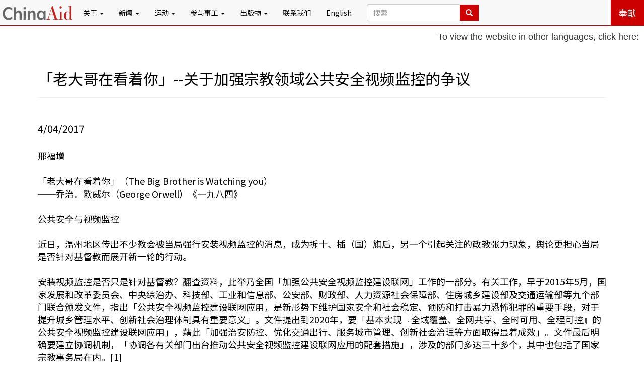

--- FILE ---
content_type: text/html; charset=UTF-8
request_url: https://www.chinaaid.net/2017/04/blog-post_11.html
body_size: 16754
content:
<!DOCTYPE html>
<html dir='ltr' xmlns='http://www.w3.org/1999/xhtml' xmlns:b='http://www.google.com/2005/gml/b' xmlns:data='http://www.google.com/2005/gml/data' xmlns:expr='http://www.google.com/2005/gml/expr' xmlns:og='http://ogp.me/ns#'>
<head>
<link href='https://www.blogger.com/static/v1/widgets/2944754296-widget_css_bundle.css' rel='stylesheet' type='text/css'/>
<meta charset='utf-8'/>
<meta content='https://blogger.googleusercontent.com/img/b/R29vZ2xl/AVvXsEggwumCtuUFXQo-KAWTRbAWIQ484Awg6sw1osHN5jTjtlu9Q9EDSYpRWSlH1F2GQ56rLuAnZUYfNRgKMRfiVG2aPWIKf5gJPwZJutXuk-p5quRNBtTpNaL0X6Yr7S6FkrEQLSt0mT0N9EU/s1600/ChinaAid+logo+default.jpg' property='og:image'/>
<meta content='width=device-width, initial-scale=1' name='viewport'/>
<meta content='对华援助协会是一个致力于在中国促进宗教自由和法治的国际非营利基督教人权组织' name='description'/>
<meta content='bob fu,china aid,chinaaid,傅希秋,对华援助协会,家庭教会,中国,宗教迫害,法治,人权,人权律师,宗教自由,德克萨斯,米德兰,Midland' name='keywords'/>
<meta content='INDEX, FOLLOW' name='ROBOTS'/>
<title>对华援助新闻网: &#12300;老大哥在看着你&#12301;--关于加强宗教领域公共安全视频监控的争议</title>
<link crossorigin='anonymous' href='https://maxcdn.bootstrapcdn.com/bootstrap/3.3.7/css/bootstrap.min.css' integrity='sha384-BVYiiSIFeK1dGmJRAkycuHAHRg32OmUcww7on3RYdg4Va+PmSTsz/K68vbdEjh4u' rel='stylesheet'/>
<link href='https://maxcdn.bootstrapcdn.com/font-awesome/4.7.0/css/font-awesome.min.css' rel='stylesheet'/>
<link href='https://fonts.googleapis.com/css?family=Noto+Sans+SC:400,700' rel='stylesheet'/>
<script src='https://cdnjs.cloudflare.com/ajax/libs/modernizr/2.8.3/modernizr.min.js'></script>
<!-- Custom CSS -->
<style id='page-skin-1' type='text/css'><!--
body{
font-family: 'Noto Sans SC', sans-serif;
height: 100% !important;
padding-top:51px;
}
a{
color:#1cabe2;
border-bottom:1px solid #1cabe2;
text-decoration:none;
}
a:hover{
text-decoration:none;
background: #1cabe2;
color:#fff !important;
}
.a-black-noborder{
border-bottom:none !important;
color:#000 !important;
text-decoration:none !important;
}
.a-black-noborder:hover{
text-decoration:none;
background: #1cabe2;
color:#fff !important;
}
.a-noeffects:hover{
background: none;
color:#000 !important;
}
.font-red{
color:#cc0000 !important;
}
.font-blue{
color:#1cabe2 !important;
}
.font-black{
color:#000 !important;
}
.btn-red{
border-radius: 0 !important;
color: #fff !important;
background-color: #cc0000 !important;
transition:all 300ms;
}
.btn-red:hover{
background: #1cabe2 !important;
}
.btn-transparent-youtube{
border-radius: 0 !important;
color: #cc0000 !important;
border: 1px solid #cc0000 !important;
}
.btn-transparent-youtube:hover{
background: #cc0000 !important;
color: #fff !important;
}
.btn-transparent-facebook{
border-radius: 0 !important;
color: #3f5c94 !important;
border: 1px solid #3f5c94 !important;
}
.btn-transparent-facebook:hover{
background: #3f5c94 !important;
color: #fff !important;
}
.btn-transparent-twitter{
border-radius: 0 !important;
color: #34a4ec !important;
border: 1px solid #34a4ec !important;
}
.btn-transparent-twitter:hover{
background: #34a4ec !important;
color: #fff !important;
}
.btn-transparent-instagram{
border-radius: 0 !important;
color: #9619b5 !important;
border: 1px solid #9619b5 !important;
}
.btn-transparent-instagram:hover{
background: #9619b5 !important;
color: #fff !important;
}
.padding-top-bottom-20{
padding-top: 20px;
padding-bottom: 20px;
}
.padding-top-bottom-40{
padding-top: 40px;
padding-bottom: 40px;
}
.padding-left-right-20{
padding-left: 20px !important;
padding-right: 20px !important;
}
.padding-left-right-40{
padding-left: 40px !important;
padding-right: 40px !important;
}
img:hover{
-moz-box-shadow: 0 0 10px #1cabe2;
-webkit-box-shadow: 0 0 10px #1cabe2;
box-shadow: 0 0 10px #1cabe2;
}
.img-noeffects:hover{
-moz-box-shadow: none;
-webkit-box-shadow: none;
box-shadow: none;
}
p{
font-size: 18px;
}
.BLOG_mobile_video_class{
display:none;
}
.b-hbp-video, .b-uploaded{
width:70%;
min-height:400px;
}
.navbar{
margin:0 !important;
padding: 0 !important;
border-bottom:1px solid #cc0000 !important;
}
.navbar a{
border-bottom:none !important;
}
.navbar-brand{
padding: 0 !important;
}
.navbar-nav>li>a{
color:#000 !important;
}
.navbar-nav>li>a:hover, .navbar-nav>li>a:active{
background: #cc0000 !important;
color:#fff !important;
text-decoration: none !important;
}
.navbar-nav>li.open>a:hover,
.navbar-nav>li.open>a:focus{
background: #cc0000 !important;
color: #fff !important;
}
.navbar-nav>li>.dropdown-menu{
background-color: #cc0000 !important;
width:100%;
border-radius: 0;
}
.navbar-nav>li>.dropdown-menu>li>a{
color: #fff !important;
}
.navbar-nav>li>.dropdown-menu>li>a:hover{
background-color: #cc0000;
text-decoration:underline !important;
}
.navbar-nav .btn-red{
color: #fff !important;
border:none !important;
}
.navbar-nav .btn-red:hover{
background: #1cabe2 !important;
}
ul.widedropdown{
width:350% !important;
}
ul.mediumdropdown{
width:160% !important;
}
.dropdown-header{
color:#ffbf00 !important;
}
.breakingnews{
background: #cc0000;
color:#fff;
font-size:1.2em;
padding-left:20px;
}
.breakingnews a{
color:#fff !important;
border-bottom:none !important;
}
.topnews{
padding:0 !important;
}
.topnews h3{
display:inline-block;
margin-top: 20px !important;
width:100%;
}
.topnews img{
height:120px;
width:100%;
object-fit:cover;
border-radius:5px;
transition: box-shadow 500ms;
}
.topnews img:hover{
box-shadow:0 .5rem 1rem 0 rgba(0,0,0, .5)
}
.advocacynews img{
height:260px;
width:100%;
object-fit:cover;
border-radius:5px;
transition: box-shadow 500ms;
}
.advocacynews img:hover{
box-shadow:0 .5rem 1rem 0 rgba(0,0,0, .5)
}
.relatednews img{
width:100%;
height:300px;
object-fit:cover;
border-radius:5px;
}
.walkingwiththepersecuted{
color:#fff;
text-align:center;
}
.walkingwiththepersecuted .container{
background:#1cabe2;
}
.getinvolved{
text-align: center;
background: #ffbf00;
}
.getinvolved h1,.getinvolved h3{
margin-bottom: 30px;
}
.getinvolved>p{
margin-bottom: 60px;
}
.getinvolved .btn{
margin-bottom: 10px;
}
i.icon-center{
display: inline-block;
width: 100%;
text-align: center;
margin-bottom: 10px;
}
.getconnected{
text-align: center;
background: #e9eef3;
}
.getconnected h1,.getconnected h3{
margin-bottom: 30px;
}
.getconnected p{
margin-bottom: 30px;
}
.getconnected .btn{
margin-bottom: 10px;
}
footer{
text-align: center;
color:#fff;
background: #2F2F2F;
padding:20px 0 10px 0;
}
footer .btn-red{
width:50%;
font-size:20px;
text-align: center;
margin: 20px auto;
}
footer a{
color:#cc0000;
border-bottom:none !important;
}
footer a:hover{
color:#fff;
}
footer h3{
margin-bottom: 20px;
}
footer ul{
text-align: center;
}
#main {
padding:20px 10px 20px 10px;
font-size: 20px;
color:#000;
}
.indeximg{
width:200px;
height:200px;
}
.error-wrap{
text-align:center;
padding-top:20px;
}
.error-wrap h1, .error-wrap h3{
color:#000 !important;
}
.china18{
width:260px !important;
height:260px !important;
}
.writeletter{
width:240px;
height:240px;
}
.bob-left{
border-right:1px solid #eeeeee
}
.bob-right{
text-align:center;
}
.bob-right .btn-red{
border:1px solid #fff;
}
.double-agent-left{
border-right:1px solid #eee;
}
.double-agent-right{
text-align:center;
}
.double-agent-right .btn-red{
border:1px solid #fff;
}
#petitions img{
height:240px;
}
.hide{
display:none;
visibility:hidden;
}
#toTop{
position: fixed;
bottom: 10px;
right: 10px;
cursor: pointer;
display: none;
}
.panel-horizontal{
margin-bottom: 25px;
margin-left: 40px;
position: relative;
}
.panel-horizontal:before{
background: #cc0000;
border-radius: 2px;
bottom: -30px;
box-shadow: 0 0 3px rgba(0,0,0,0.2);
content: "";
height: 100%;
left: -30px;
position: absolute;
width: 3px;
}
.panel-horizontal:after{
background: #cc0000;
border-radius: 50%;
content: "";
height: 15px;
left: -36px;
position: absolute;
top: 10px;
width: 15px;
}
#ContactForm1_contact-form-success-message{
color: #1cabe2;
background:#fff;
text-align: center;
box-shadow:none;
border:none;
font-weight:bold;
font-size:20px;
}
#ContactForm1_contact-form-error-message{
color: #cc0000;
background:#fff;
text-align: center;
box-shadow:none;
border:none;
font-weight:bold;
font-size:20px;
}
#contactForm{
margin-top:110px;
}
#contactForm2{
margin-top:20px;
}
#contactForm input, #contactForm textarea{
border-radius:0;
}
.inline{
display:inline;
}
.overlay{
position:relative;
overflow:hidden;
}
.overlay+h4{
text-align:center !important;
}
.overlay-inner{
height:92%;
position:absolute;
z-index:1;
top:330px;
padding: 15px 20px;
-webkit-transition:0.3s;
-moz-transition:0.3s;
-ms-transition:0.3s;
-o-transition:0.3s;
transition:0.3s;
background:#cc0000;
color:#fff;
font-size:16px;
border-radius:5px;
}
.overlay:hover .overlay-inner{
top:0;
}
.tabbable-panel{
padding: 10px;
}
.tabbable-line > .nav-tabs{
border: none;
margin: 0px;
}
.tabbable-line > .nav-tabs > li{
margin-right: 2px;
}
.tabbable-line > .nav-tabs > li > a{
border: 0;
margin-right: 0;
color: #000;
}
.tabbable-line > .nav-tabs > li > a:hover{
color: #1cabe2 !important;
}
.tabbable-line > .nav-tabs > li.open, .tabbable-line > .nav-tabs > li:hover{
border-bottom: 4px solid #333333;
}
.tabbable-line > .nav-tabs > li.open > a, .tabbable-line > .nav-tabs > li:hover > a{
border: 0;
background: none !important;
color: #333333;
}
.tabbable-line > .nav-tabs > li.active{
border-bottom: 4px solid #1cabe2;
position: relative;
}
.tabbable-line > .nav-tabs > li.active > a{
border: 0;
}
.tabbable-line > .tab-content{
margin-top: -3px;
background-color: #fff;
border: 0;
border-top: 1px solid #eee;
padding: 15px 0;
}
/* Custom, iPhone Retina */
@media only screen and (min-width : 320px) and (max-width : 479px) {
.getconnected h3{
font-size:20px;
}
}
/* Extra Small Devices, Phones */
@media only screen and (min-width : 480px) and (max-width : 767px){
.inthenews{
padding: 0 30px !important;
}
}
/* Small Devices, Tablets */
@media only screen and (min-width : 768px) and (max-width : 991px){
.navbar-nav>li>a{
padding-left: 5px !important;
padding-right: 5px !important;
}
}
/* Medium Devices, Desktops */
@media only screen and (min-width : 992px){
}
/* Large Devices, Wide Screens */
@media only screen and (min-width : 1200px){
}
#homepagewrapper{
padding-top:10px;
padding-bottom:30px;
}
.paddingless{
padding:0;
}
.featurednews-content{
position:relative;
}
.featurednews-content h3{
color:#fff;
margin:0;
padding:10px;
width:100%;
position:absolute;
bottom: 0px;
left: 0px;
}
.imagecontainer:after{
content: '';
position: absolute;
width: 100%;
height:100%;
top:0;
left:0;
background:-webkit-linear-gradient(rgba(211,211,211,0.3), rgba(0,0,0,0.7));
background:-o-linear-gradient(rgba(211,211,211,0.3), rgba(0,0,0,0.7));
background:-moz-linear-gradient(rgba(211,211,211,0.3), rgba(0,0,0,0.7));
background:linear-gradient(rgba(211,211,211,0.3), rgba(0,0,0,0.7));
transition: all 1s;
-webkit-transition: all 1s;
border-bottom:1px solid #fff;
border-right:1px solid #fff;
}
.imagecontainer:hover:after{
opacity:0;
}
.imagecontainer:hover + h3{
background:rgba(0,0,0,0.6);
}
.imagecontainer img{
width:100%;
height:240px;
object-fit:cover;
}
.imagecontainer img.masonry-lg{
height:360px;
}
.donate-button {
width:180px;
height:40px;
border-radius:4px;
font-size:1.8rem;
background-color:#B03334;
color:#fff;
}
.donate-button:hover {
background-color:#a00;
}
.donate-card {
border-radius: 8px;
padding: 20px;
box-shadow: 0 8px 16px rgba(0, 0, 0, 0.2);
transition: box-shadow 0.3s ease-in-out;
padding:30px 0;
}
.donate-card-header {
margin-bottom:20px;
}

--></style>
<script>
//<![CDATA[

		numposts1 = 1;

		numposts3 = 3;

		numposts4 = 4;

		numposts5 = 5;

		numposts6 = 6;

		breakingnews = "突发新闻";

		featurednews = "d新闻中心";

        churhpersecutionnews = "a教会逼迫";

        hunamrightslawyernews = "a维权律师";

		caareview = "b对华评论";

		commentary = "理论百家";

		hotspot = "热点追踪", 

		advocacynews = "a公共外交", 

		zionchurch = "锡安教会", 

		inthenews = "a媒体报道",

		fromothermedia = "国际倡导",

        chinaaidawards = "对华奖项",

        chinaaidpublications = "b出版物",

		defaultimg = "https://blogger.googleusercontent.com/img/b/R29vZ2xl/AVvXsEggwumCtuUFXQo-KAWTRbAWIQ484Awg6sw1osHN5jTjtlu9Q9EDSYpRWSlH1F2GQ56rLuAnZUYfNRgKMRfiVG2aPWIKf5gJPwZJutXuk-p5quRNBtTpNaL0X6Yr7S6FkrEQLSt0mT0N9EU/s1600/ChinaAid+logo+default.jpg";

           function showbreakingnews(json)
                      {
						  if (json.feed.entry == null)
                          {
                             var s = document.getElementById("breakingnews");
							 s.className += " hide";
							 return;
                          }
                          for (var i = 0; i < json.feed.entry.length; i++)
                          {
                              var entry = json.feed.entry[i];
                              var posttitle = entry.title.$t;
                              var posturl = entry.url;
                              for (var j = 0; j < entry.link.length; j++) {
                                  if (entry.link[j].rel == 'alternate') {
                                      posturl = entry.link[j].href;
                                      break;
                                  }
                              }

                            var trtd = '突发新闻: <a class="a-black-noborder" href="' + posturl + '">' + posttitle + '</a>';

                              document.write(trtd);
                          }
                      }

function showfeaturednews(json)
            {
                for (var i = 0; i < json.feed.entry.length; i++)
                {
                    var entry = json.feed.entry[i];
                    var posttitle = entry.title.$t;
                    var posturl = entry.url;
                    var postcontent = entry.content.$t;
					var postimgsrc;

                    for (var j = 0; j < entry.link.length; j++) {
                        if (entry.link[j].rel == 'alternate') {
                            posturl = entry.link[j].href;
                            break;
                        }
                    }

                    a = postcontent.indexOf("<img");
                    b = postcontent.indexOf("src=\"",a);
                    c = postcontent.indexOf("\"",b+5);
                    d = postcontent.substr(b+5,c-b-5);
                    if((a!=-1)&&(b!=-1)&&(c!=-1)&&(d!=""))
                    {
                        postimgsrc = d;
                    }
                  	else{
						postimgsrc = defaultimg;
					}

if(i%2 == 0)
{
var trtd = '<div class="row"><div class="col-md-6 paddingless"><a href="' + posturl + '"><div class="featurednews-content"><div class="imagecontainer"><img class="img-responsive" src="' + postimgsrc + '"/></div><h3>' + posttitle + '</h3></div></a></div>';    
}
else
{
var trtd = '<div class="col-md-6 paddingless"><a href="' + posturl + '"><div class="featurednews-content"><div class="imagecontainer"><img class="img-responsive" src="' + postimgsrc + '"/></div><h3>' + posttitle + '</h3></div></a></div></div>';  
}
					document.write(trtd);
            }
            }

function showtopnews(json)
            {
                for (var i = 0; i < json.feed.entry.length; i++)
                {
                    var entry = json.feed.entry[i];
                    var posttitle = entry.title.$t;
                    var posturl = entry.url;
                    var postcontent = entry.content.$t;
					var postimgsrc;

                    for (var j = 0; j < entry.link.length; j++) {
                        if (entry.link[j].rel == 'alternate') {
                            posturl = entry.link[j].href;
                            break;
                        }
                    }

                    a = postcontent.indexOf("<img");
                    b = postcontent.indexOf("src=\"",a);
                    c = postcontent.indexOf("\"",b+5);
                    d = postcontent.substr(b+5,c-b-5);
                    if((a!=-1)&&(b!=-1)&&(c!=-1)&&(d!=""))
                    {
                        postimgsrc = d;
                    }
                  	else{
						postimgsrc = defaultimg;
					}

var trtd = '<div class="row"><div class="col-xs-4"><a href="' + posturl + '"><img class="img-responsive" src="' + postimgsrc + '"/></a></div><div class="col-xs-8"><br/><h4><a class="a-black-noborder" href="' + posturl + '">' + posttitle + '</a></h4></div></div><hr/>';

                    document.write(trtd);
                }
            }

function showadvocacynews(json)
            {
                for (var i = 0; i < json.feed.entry.length; i++)
                {
                    var entry = json.feed.entry[i];
                    var posttitle = entry.title.$t;
                    var posturl = entry.url;
                    var postcontent = entry.content.$t;
					var postimgsrc;

                    for (var j = 0; j < entry.link.length; j++) {
                        if (entry.link[j].rel == 'alternate') {
                            posturl = entry.link[j].href;
                            break;
                        }
                    }

                    a = postcontent.indexOf("<img");
                    b = postcontent.indexOf("src=\"",a);
                    c = postcontent.indexOf("\"",b+5);
                    d = postcontent.substr(b+5,c-b-5);
                    if((a!=-1)&&(b!=-1)&&(c!=-1)&&(d!=""))
                    {
                        postimgsrc = d;
                    }
                  	else{
						postimgsrc = defaultimg;
					}

var trtd = '<div class="col-sm-4"><a href="' + posturl + '"><img class="img-responsive" src="' + postimgsrc + '"/></a><h4><a class="a-black-noborder" href="' + posturl + '">' + posttitle + '</a></h4></div>';

                    document.write(trtd);
                }
            }

      function showinthenews(json)
      {
        for (var i = 0; i < json.feed.entry.length; i++)
        {
          if (i == json.feed.entry.length)
          {
            break;
          }
          var entry = json.feed.entry[i];
          var posttitle = entry.title.$t;
          var posturl = entry.url;

          for (var j = 0; j < entry.link.length; j++) {
            if (entry.link[j].rel == 'alternate') {
              posturl = entry.link[j].href;
              break;
            }
          }

          var trtd = '<div class="row"><div class="col-md-12"><h4><a class="a-black-noborder" href="' + posturl + '">' + posttitle + '</a></h4></div></div><hr>';

          document.write(trtd);
        }
      }   
       //]]>
</script>
<script type='text/javascript'>
  function googleTranslateElementInit() {
    new google.translate.TranslateElement({
      pageLanguage: 'zh-CN',
      layout: google.translate.TranslateElement.InlineLayout.SIMPLE
    }, 'google_translate_element');
  }
</script>
<script src='//translate.google.com/translate_a/element.js?cb=googleTranslateElementInit' type='text/javascript'>
</script>
<link href='https://www.blogger.com/dyn-css/authorization.css?targetBlogID=2443613241032736832&amp;zx=0dcdf3dc-c7c5-4ebf-aeb7-4225367cf378' media='none' onload='if(media!=&#39;all&#39;)media=&#39;all&#39;' rel='stylesheet'/><noscript><link href='https://www.blogger.com/dyn-css/authorization.css?targetBlogID=2443613241032736832&amp;zx=0dcdf3dc-c7c5-4ebf-aeb7-4225367cf378' rel='stylesheet'/></noscript>
<meta name='google-adsense-platform-account' content='ca-host-pub-1556223355139109'/>
<meta name='google-adsense-platform-domain' content='blogspot.com'/>

</head>
<body>
<!--[if lt IE 8]> <p class="browserupgrade">You are using an <strong>outdated</strong> browser. Please <a href="https://browsehappy.com/">upgrade your browser</a> to improve your experience.</p> <![endif]-->
<header>
<!-- Google Translate Dropdown -->
<!-- Google Translate Instruction and Dropdown -->
<div style='float: right; padding: 10px; z-index: 999; text-align: right; font-size: 14px; font-family: Arial, sans-serif;'>
<p style='margin: 0 0 4px;'>To view the website in other languages, click here:</p>
<div id='google_translate_element'></div>
</div>
<nav class='navbar navbar-default navbar-fixed-top'>
<div class='container-fluid'>
<!-- Brand and toggle get grouped for better mobile display -->
<div class='navbar-header'>
<button aria-expanded='false' class='navbar-toggle collapsed' data-target='#bs-example-navbar-collapse-1' data-toggle='collapse' type='button'>
<span class='sr-only'>Toggle navigation</span>
<span class='icon-bar'></span>
<span class='icon-bar'></span>
<span class='icon-bar'></span>
</button>
<a class='navbar-brand' href='/'><img class='img-responsive img-noeffects' src='https://blogger.googleusercontent.com/img/b/R29vZ2xl/AVvXsEiYk1c7Hifhh4z6iVSlPUN87GFUVDq809JBndTchvqlo4Z-ZMpdUrVtDdFQmY28g-0iYNzU0Co3T1rqRDP3UOAIGITKSlpgvkIlXsLW384NWLf0GjxWWTD8Y7M8pjA6u8pUsgB1yByvqBg/s1600/Website+header+logo+5-30-17.png'/></a>
</div>
<!-- Collect the nav links, forms, and other content for toggling -->
<div class='collapse navbar-collapse' id='bs-example-navbar-collapse-1'>
<ul class='nav navbar-nav'>
<li class='dropdown'>
<a aria-expanded='false' aria-haspopup='true' class='dropdown-toggle' data-toggle='dropdown' href='#' role='button'>关于 <span class='caret'></span></a>
<ul class='dropdown-menu'>
<li><a href='/p/bob-fu.html'>傅希秋牧师</a></li>
<li class='divider' role='separator'></li>
<li><a href='/p/history.html'>历史</a></li>
<li><a href='/p/mission.html'>使命</a></li>
<li><a href='/p/statement-of-faith.html'>信仰宣言</a></li>
<li class='divider' role='separator'></li>
<li><a href='/p/partners.html'>合作机构</a></li>
<li><a href='/p/advisory-board.html'>顾问委员会</a></li>
</ul>
</li>
<li class='dropdown'>
<a aria-expanded='false' aria-haspopup='true' class='dropdown-toggle' data-toggle='dropdown' href='#' role='button'>新闻 <span class='caret'></span></a>
<ul class='dropdown-menu widedropdown'>
<li><a href='/search/label/d新闻中心?&max-results=8'>焦点新闻</a></li>
<li><a href='/search/label/a教会逼迫?&max-results=8'>宗教自由</a></li>
<li><a href='/search/label/a维权律师?&max-results=8'>人权法治</a></li>
<li><a href='/search/label/热点追踪?&max-results=8'>热点追踪</a></li>
<li><a href='/search/label/a公共外交?&max-results=8'>公共外交</a></li>
<li><a href='/search/label/a媒体报道?&max-results=8'>媒体报道</a></li>
<li><a href='/search/label/b对华评论?&max-results=8'>对华评论</a></li>
<li><a href='/search/label/理论百家?&max-results=8'>理论百家</a></li>
<li><a href='/search/label/d转载新闻?&max-results=8'>国际倡导</a></li>
<li><a href='/search/label/人权侵犯?&max-results=8'>人权侵犯</a></li>
<li><a href='/search/label/公民社会?&max-results=8'>公民社会</a></li>
<li><a href='/search/label/对华奖项?&max-results=8'>对华奖项</a></li>
<li><a href='/search/label/b出版物?&max-results=8'>出版物</a></li>
<li class='divider' role='separator'></li>
<li><a href='/p/view-persecution-by-chinese-province.html'>按省市查看</a></li>
</ul>
</li>
<li class='dropdown'>
<a aria-expanded='false' aria-haspopup='true' class='dropdown-toggle' data-toggle='dropdown' href='#' role='button'>运动 <span class='caret'></span></a>
<ul class='dropdown-menu'>
<li><a href='/p/free-yanghua.html'>释放仰华</a></li>
<li><a href='/p/free-alim.html'>释放阿里木江</a></li>
</ul>
</li>
<li class='dropdown'>
<a aria-expanded='false' aria-haspopup='true' class='dropdown-toggle' data-toggle='dropdown' href='#' role='button'>参与事工 <span class='caret'></span></a>
<ul class='dropdown-menu'>
<li><a href='/p/write-letters.html'>写信给受害者</a></li>
<li><a href='/p/report-abuses.html'>爆料</a></li>
<li class='divider' role='separator'></li>
<li><a href='/p/donate.html'>奉献</a></li>
</ul>
</li>
<li class='dropdown'>
<a aria-expanded='false' aria-haspopup='true' class='dropdown-toggle' data-toggle='dropdown' href='#' role='button'>出版物 <span class='caret'></span></a>
<ul class='dropdown-menu widedropdown'>
<li><a href='/p/annual-persecution-reports.html'>年度迫害报告</a></li>
<li><a href='/p/chinese-law-and-religion-monitor_4.html'>中国法治与宗教观察</a></li>
</ul>
</li>
<li><a href='/p/contact_4.html'>联系我们</a></li>
<li><a href='http://www.chinaaid.org/' target='_blank'>English</a></li>
<li>
<form action='/search' class='navbar-form' method='get'>
<div class='input-group'>
<input class='form-control' name='q' placeholder='搜索' required='true' type='text'/>
<input class='form-control' name='by-date' type='hidden' value='true'/>
<span class='input-group-btn'>
<button class='btn btn-red' type='submit'>
<i class='glyphicon glyphicon-search'></i>
</button>
</span>
</div>
</form>
</li>
</ul>
<ul class='nav navbar-nav navbar-right'>
<li><a class='btn btn-red btn-lg' href='/p/donate.html'>奉献</a></li>
</ul>
</div><!-- /.navbar-collapse -->
</div><!-- /.container-fluid -->
</nav>
</header>
<!-- Main Content -->
<div class='container' id='main'>
<div class='row'>
<div class='col-xs-12'>
<div class='main section' id='main' name='主体'><div class='widget Blog' data-version='1' id='Blog1'>
<div class='blog-posts hfeed'>

          <div class="date-outer">
        

          <div class="date-posts">
        
<div class='post-outer'>
<meta content='summary' name='twitter:card'/>
<meta content='@chinaaidchinese' name='twitter:site'/>
<meta content='@chinaaidchinese' name='twitter:creator'/>
<meta content='www.chinaaid.net' name='twitter:domain'/>
<meta content='' name='twitter:image:src'/>
<meta content='「老大哥在看着你」--关于加强宗教领域公共安全视频监控的争议' name='twitter:title'/>
<meta content='邢福增 「老大哥在看着你」（The Big Brother is Watching you） ──乔治．欧威尔（George Orwell）《一九八四》 公共安全与视频监控 近日，温州地区传出不少教会被当局强行安装视频监控的消息，成为拆十、插（国）旗后，另一个引起关注的政教张力现...' name='twitter:description'/>
<meta content='' name='twitter:url'/>
<h2>
&#12300;老大哥在看着你&#12301;--关于加强宗教领域公共安全视频监控的争议
</h2>
<hr/>
<script src='//s7.addthis.com/js/300/addthis_widget.js#pubid=ra-5993085726252c52' type='text/javascript'></script>
<div class='addthis_toolbox addthis_default_style addthis_32x32_style'>
<a class='addthis_button_facebook a-noeffects'></a>
<a class='addthis_button_twitter a-noeffects'></a>
<a class='addthis_button_whatsapp a-noeffects'></a>
<a class='addthis_button_wechat a-noeffects'></a>
<a class='addthis_button_tencentqq a-noeffects'></a>
<a class='addthis_button_sinaweibo a-noeffects'></a>
<a class='addthis_button_tencentweibo a-noeffects'></a>
<a class='addthis_button_email a-noeffects'></a>
<a class='addthis_button_compact a-noeffects'></a>
</div><br/>
<span class='heading-date'>4/04/2017</span><br/><br/>
<div class='post-entry'>
<p>邢福增<br /><br />&#12300;老大哥在看着你&#12301;&#65288;The Big Brother is Watching you&#65289;<br />&#9472;&#9472;乔治&#65294;欧威尔&#65288;George Orwell&#65289;&#12298;一九八四&#12299;<br /><br />公共安全与视频监控<br /><br />近日&#65292;温州地区传出不少教会被当局强行安装视频监控的消息&#65292;成为拆十&#12289;插&#65288;国&#65289;旗后&#65292;另一个引起关注的政教张力现象&#65292;舆论更担心当局是否针对基督教而展开新一轮的行动&#12290;<br /><br />安装视频监控是否只是针对基督教&#65311;翻查资料&#65292;此举乃全国&#12300;加强公共安全视频监控建设联网&#12301;工作的一部分&#12290;有关工作&#65292;早于2015年5月&#65292;国家发展和改革委员会&#12289;中央综治办&#12289;科技部&#12289;工业和信息部&#12289;公安部&#12289;财政部&#12289;人力资源社会保障部&#12289;住房城乡建设部及交通运输部等九个部门联合颁发文件&#65292;指出&#12300;公共安全视频监控建设联网应用&#65292;是新形势下维护国家安全和社会稳定&#12289;预防和打击暴力恐怖犯罪的重要手段&#65292;对于提升城乡管理水平&#12289;创新社会治理体制具有重要意义&#12301;&#12290;文件提出到2020年&#65292;要&#12300;基本实现&#12302;全域覆盖&#12289;全网共享&#12289;全时可用&#12289;全程可控&#12303;的公共安全视频监控建设联网应用&#12301;&#65292;藉此&#12300;加强治安防控&#12289;优化交通出行&#12289;服务城市管理&#12289;创新社会治理等方面取得显着成效&#12301;&#12290;文件最后明确要建立协调机制&#65292;&#12300;协调各有关部门出台推动公共安全视频监控建设联网应用的配套措施&#12301;&#65292;涉及的部门多达三十多个&#65292;其中也包括了国家宗教事务局在内&#12290;[1]<br /><br />宗教领域&#12300;全覆盖&#12301;<br /><br />在此背景下&#65292;国家宗教事务局于2015年制定了&#12296;关于做好宗教领域公共安全视频监控建设联网应用工作的通知&#12297;&#65292;并下达至全国各省&#12289;市的宗教局&#12289;民宗委&#65292;明确要&#12300;积极推动将宗教领域公共安全视频监控联网应用工作纳入当地总体安排&#12301;&#65292;&#12300;争取把本地区宗教场所视频监控系统建设纳入本地区公共区域视频监控系统联网应用工作的总体规范和实施方桉之中&#12301;&#65292;并会同公安等部门&#65292;制定具体实施方桉&#65292;最终要实现&#12300;重点宗教场所公共区域视频监控覆盖率达100%&#12301;&#12290;文件强调&#65292;必须&#12300;动员宗教界积极支持配合&#12301;&#65292;作为&#12300;和谐寺观教堂创建活动&#12301;的明确工作要求&#12290;不过&#65292;文件又指出&#12300;要注重听取和尊重宗教界的意见&#65292;充分考虑宗教场所的特殊性&#65292;避免因此引发矛盾&#12301;&#12290;各省市宗教事务部门亦据此文件&#65292;再作传达&#12290;[2]<br /><br />在网上以&#12300;宗教领域公共安全视频监控&#12301;或&#12300;宗教场所视频监控&#12301;为搜索词&#65292;可见自2016年起&#65292;在浙江&#12289;河南&#12289;福建&#12289;安徽&#12289;江西&#12289;甘肃&#12289;广西&#12289;内蒙古&#12289;上海等地&#65292;已在推展有关工作&#12290;例如&#65292;在内蒙古卓资县&#65292;至2016年8月&#65292;重点在卓资山镇的基督教及天主教堂&#65292;&#12300;其中基督教堂监控&#65306;球机8个&#12289;半球机6个&#12289;硬盘录像机1个&#12289;硬盘100块&#12289;显示器1个&#12289;枪机6个&#12289;附属设备1200米&#12290;天主教堂监控&#65306;球机10个&#12289;半球机4个&#12289;硬盘录像机1个&#12289;硬盘50块&#12289;显示器1个&#12289;附属设备500米&#12290;共计金额40多万元&#12290;&#12301;[3]河南省信阳市方面&#65292;至2016年5月止&#65292;&#12300;全市52处重点寺观教堂中有18处已安装视频监控&#65292;总投资435660元&#65307;年内拟安装3处&#65292;馀下31处已筹备资金分批安装&#12290;&#12301;[4]<br /><br />就现时资料可见&#65292;涉及的宗教活动场所&#65292;也不限于基督教及天主教&#12290;例如&#65292;上海民宗委在2017年2月&#65292;便以&#12300;反恐防暴&#12301;为理由&#65292;在浦东新区内唯一的清真寺提升了视频监控的改建工作&#12290;是次工程&#65292;涉及12万元&#65292;&#12300;将模拟信号设备改造为数字信号设备&#65292;将原先24个视频监控探头增加为36个视频监控探头&#65292;做到了全覆盖&#12289;无死角&#65292;採集的视频图像信息保存期限由原先的30天增加到90天&#12301;&#12290;[5]福州市鼓楼区民族与宗教事务局又将&#12300;帮助福州清真寺健全完善了民主管理各项制度&#65292;督促该寺加快内部管理视频监控网络建设&#12301;定为2017年的工作重点&#12290;[6]杭州市余杭区截至2016年7月&#65292;全区90%宗教活动场所均已安网视频监控&#65292;包括了龙兴寺&#12289;禹皇寺&#12290;[7]<br /><br />在公共安全与个人私隐之间&#8230;&#8230;<br /><br />各地为了配合建立视频监控工作&#65292;地方政府又制订相应的管理办法&#65292;如安徽省在2016年11月&#65292;由省政府颁佈&#12296;安徽省公共安全视频图像信息系统管理办法&#12297;&#12289;[8]江西省南昌市政府亦于2016年10月颁佈&#12296;南昌市公共安全视频图像信息系统管理办法&#12297;&#12290;[9]2016年11月&#65292;中国公安部更草拟了&#12296;公共安全视频图像信息系统管理条例&#65288;征求意见稿&#65289;&#12297;&#65292;公开收集意见&#12290;[10]有关条例的&#12296;说明&#12297;&#65292;高度肯定视频监控&#12300;在维护社会秩序&#12289;预防打击犯罪&#12289;创新社会治理等方面发挥了重要作用&#12301;&#65292;又指出要&#12300;妥善处理维护公共安全&#12289;保障国家安全与保护公民隐私权之间的关係&#12301;&#12290;[11]不过&#65292;内地已评论提出要注意涉及的保障私稳问题&#12290;[12]亦有法学家早于2012年便表达忧虑&#65292;&#12300;要谨防视频监控泛滥&#65292;当前尤其要防止把&#12302;平安城市&#12303;建设简单理解为无限制增加摄像头&#65292;正常的视频监控异化为&#12302;防民扰民&#12303;措施&#65292;侵犯公民和个人的隐私&#12290;&#12301;[13]<br /><br />宗教场所与公共安全<br /><br />针对是次在宗教活动场所安装视频监控的工作&#65292;在&#12296;工作通知&#12297;中&#65292;一方面指出&#12300;要注重听取和尊重宗教界的意见&#65292;充分考虑宗教场所的特殊性&#65292;避免因此引发矛盾&#12301;&#65292;这说明当局也理解到&#12300;宗教场所&#12301;的&#12300;特殊性&#12301;&#65292;需要小心处理&#12290;但在执行过程中&#65292;却又出现了不理会有关场所及信徒的反对&#65292;强入进行安装的行动&#12290;事实上&#65292;如果当局已有指令要对尚未安装的宗教埸所&#65292;作&#12300;有步骤有计划推进&#12301;&#65292;又明确指出要&#12300;确保重点宗教场所公共区域视频监控覆盖率达100%&#12301;&#65292;那么&#65292;在执行上便很难避免会出现为完成指标而&#12300;强装&#12301;的情况发生&#12290;<br /><br />值得留意的是&#65292;浙江省&#65288;特别是温州&#65289;经过了拆十运动后&#65292;政教双方的互信已陷入前所未有的低谷&#12290;如今在温州地区再出现强行要求教会插国旗及安装视频监控&#65292;势必令业已紧张及脆弱的政教关係&#65292;面对新的冲击&#12290;网络上更见到信徒在教会外&#65292;拉着&#12300;宗教教职人员有主持宗教活动&#65292;受法律保护&#65288;务院令第426号第29条&#65289;&#12301;及&#12300;公民有言论&#12289;集会&#12289;游行示威的自由&#65288;宪法第35条&#65289;&#12301;的横幅&#65292;表达不满&#12290;也有温州教会发声明&#65292;反对在教堂裡安装监控&#65292;并明确指出有关要求没有法律依据&#12290;<br /><br />当然&#65292;没有人会否定保障及维护公共安全的需要&#65292;也不会否认视频监控确在缉查罪桉时&#65292;提供了重要信息&#12290;不过&#65292;过往规定列明涉及公共安全而安装视频监控的场地时&#65292;悉未有将宗教场所包括在内&#12290;同时&#65292;也指明是安装在相关场所的&#12300;重要部位&#12301;&#65288;如&#12300;学校&#12289;幼儿园&#12289;医疗机构&#12289;养老机构&#12289;救助管理机构&#12289;儿童福利机构的重要部位&#12301;&#65289;&#12290;因此&#65292;设若宗教场所对安装有所忧虑&#65292;便不应简单地批评为&#12300;宗教不在法律以外&#12301;&#12289;&#12300;宗教不应有特权&#12301;&#12290;为何现时部分宗教场所自行安装视频监控设备&#65292;无法确保公共安全&#65292;而须改由政府掌握的全方位联网及监控&#65311;即或出于&#12300;公共安全&#12301;考虑&#65292;则有关视频监控的安装位置及覆盖范围&#65292;也应充分尊重宗教场所的意见&#65292;避免引起信徒不必要的忧虑&#12290;<br /><br />更令人担忧的是&#65292;现时在部分地区所见&#65292;当局不理会教会的意见&#65292;强行在教堂内部&#65288;包括礼堂及办公室&#65289;安装视频监控&#65292;这种处理手法确有其争议之处&#12290;作为宗教崇拜的空间&#65292;是否已被当局列入涉及&#12300;公共安全&#12301;的&#12300;重要部位&#12301;&#65311;到底&#12300;全覆盖&#12301;的范围应有多大&#65311;如今在教堂内安装视频监控&#65292;参与崇拜聚会者的个人身分便成为当局掌握的资料&#65292;这是否构成了对公民集会自由及宗教信仰自由的侵犯&#65311;同时&#65292;由于整个讲台也列入监控范围&#65292;此举难免令人产生疑问&#65292;是否要对谁人在讲道&#65292;以及讲道的内容也列入监控&#65311;此举是否已侵犯了宗教表达自由及言论自由&#65311;无论如何&#65292;在教堂内安装视频监控&#65292;反映出当局将宗教活动列为有可能危害&#12300;公共安全&#12301;的监控范围&#65292;这又是否一种对宗教的偏见与歧视&#65311;<br /><br />仍未兑现的承诺<br /><br />联合国在1966年通过了&#12298;公民权利及政治权利国际公约&#12299;&#65292;其中第18条第一款规定&#65306;&#12300;人人有权享受思想&#12289;良心和宗教自由&#12290;此项权利包括维持或改变他的宗教或信仰的自由&#65292;以及单独或集体&#12289;公开或秘密地以礼拜&#12289;戒律&#12289;实践和教义来表明他的宗教或信仰的自由&#12290;&#12301;而在第二及三款中&#65292;亦规定&#12300;任何人不得遭受足以损害他维持或改变他的宗教或信仰自由的强迫&#12301;&#12289;&#12300;表示自己的宗教或信仰的自由&#65292;仅只受法律所规定的以及为保障公共安全&#12289;秩序&#12289;卫生或道德&#12289;或他人的基本权利和自由所必需的限制&#12301;&#12290;<br /><br />早于1998年&#65292;中国政府已经签署了&#12298;公民权利及政治权利国际公约&#12299;&#65292;但迄今全国人大常委会仍未批准&#12298;公约&#12299;的生效&#12290;在签署前一年&#65288;1997年&#65289;国务院新闻办公室发佈&#12298;中国的宗教信仰自由状况白皮书&#12299;&#65292;其中指出&#65306;&#12300;中国对公民宗教信仰自由权利的法律保障&#65292;与有关国际文书和公约在这方面的主要内容是基本一致的&#12290;&#12298;联合国宪章&#12299;&#12289;&#12298;世界人权宣言&#12299;&#12289;&#12298;经济&#12289;社会&#12289;文化权利国际公约&#12299;&#12289;&#12298;公民权利和政治权利国际公约&#12299;&#12289;联合国&#12298;消除基于宗教或信仰原因的一切形式的不容忍和歧视宣言&#12299;以及&#12298;维也纳宣言和行动纲领&#12299;中关于宗教或信仰自由&#8230;&#8230;这些内容在中国的法律&#12289;法规中都有明确规定&#65292;并得到实行&#12290; &#12301;<br /><br />毋庸置疑&#65292;以保障公共安全为名&#65292;强行在宗教活动场所&#65288;特别是教堂内&#65289;安装视频监控的行动&#65292;业已违反了&#12298;公民权利及政治权利国际公约&#12299;&#12290;抑有进者&#65292;近年间&#65292;在&#12300;中国模式&#12301;&#12289;&#12300;中国道路&#12301;&#12289;&#12300;中国精神&#12301;愈益被高举&#65292;&#12300;普世价值&#12301;备受质疑的当下&#65292;中国政府以&#12300;国家安全&#12301;与&#12300;公共安全&#12301;之名&#65292; 对宗教领域所作的管控亦愈来愈严密&#12290;视频监控作为整个网罗的一个环节&#65292;既象徵&#12300;老大哥&#12301;无所不用其极的管控&#65292;也揭示出中国宗教自由状况存在的根本问题&#12290;<br /><br />&#12300;一切都消失在迷雾之中了&#12290;过去给抹掉了&#65292;而抹掉本身又被遗忘了&#65292;谎言便变成了真话&#12290;&#12301;<br />&#8212; 乔治&#65294;欧威尔&#65288;George Orwell&#65289;&#12298;一九八四&#12299;<br /><br />[1] &#12296;关于加强公共安全视频监控建设联网应用工作的若干意见&#12297;&#65292;中华人民共和国国家发展和改革委员会网&#12290;<br /><br />[2] 河池人民政府网&#65292;将广西自治区下发的&#12296;关于做好宗教团体和宗教活动场所安全视频监控建设联网应用工作的通知&#12297;全文刊出&#65292;河池人民政府网&#12290;<br /><br />[3] &#12296;卓资县宗教活动场所纳入公共安全视频监控建设工作取得成效&#12297;&#65292;内蒙古新闻网&#65292;2016年8月5日&#12290;<br /><br />[4] &#12296;信阳市积极推进宗教领域公共安全视频建设联网应用工作&#12297;&#65292;2016年5月4日&#65292;河南省委统战网&#12290;<br /><br />[5] &#12296;浦东清真寺升级视频监控系统保安全&#12297;&#65292;上海统一战线&#12290;<br /><br />[6] &#12296;鼓楼区民族与宗教事务局2016年工作总结及2017年工作思路&#12297;&#65292;鼓楼区政府网&#12290;<br /><br />[7] &#12296;杭州市联合检查组来我区检查宗教场所维稳安保工作&#12297;&#65292;杭州余杭网&#12290;<br /><br />[8] &#12296;安徽省公共安全视频图像信息系统管理办法&#12297;&#65292;中国法律法规信息网&#12290;<br /><br />[9] &#12296;南昌市公共安全视频图像信息系统管理办法&#12297;&#65292;中国南昌网站&#12290;<br /><br />[10] &#12296;公共安全视频图像信息系统管理条例&#65288;征求意见稿&#65289;&#12297;&#65292;人民网&#12290;<br /><br />[11] &#12296;关于&#12298;公共安全视频图像信息系统管理条例&#65288;征求意见稿&#65289;&#12299;的说明&#12297;&#65292;东方法眼&#12290;<br /><br />[12] &#12296;监控图像公共传播需保护当事人隐私&#12297;&#65292;2016年11月29日&#65292;新京报网&#12290;<br /><br />[13] 郭道晖&#65306;&#12296;视频监控泛滥侵犯隐私权&#12297;&#65292;财新网&#65292;2012年4月&#12290;</p>
</div>
<div style='visibility:hidden;display: none;'>
<div class='blog-pager' id='blog-pager'>
<span id='blog-pager-newer-link'>
<a class='blog-pager-newer-link btn btn-red' href='https://www.chinaaid.net/2017/04/cctv.html' id='Blog1_blog-pager-newer-link' title='较新的博文'>上一页</a>
</span>
<span id='blog-pager-older-link'>
<a class='blog-pager-older-link btn btn-red' href='https://www.chinaaid.net/2017/04/blog-post_42.html' id='Blog1_blog-pager-older-link' title='较早的博文'>下一页</a>
</span>
<a class='home-link btn btn-red' href='https://www.chinaaid.net/'>首页</a>
</div>
<div class='clear'></div>
</div>
<div class='comments' id='comments'>
<a name='comments'></a>
</div>
</div>

        </div></div>
      
</div>
<div class='post-feeds'>
</div>
</div></div>
</div>
</div>
</div>
<footer>
<div class='container'>
<div class='row'>
<div class='col-md-4'>
<a class='btn btn-block btn-red' href='/p/donate.html'>奉献</a>
<a class='a-noeffects' href='https://www.ecfa.org/MemberProfile.aspx?ID=31338'><img class='img-noeffects' src='https://blogger.googleusercontent.com/img/b/R29vZ2xl/AVvXsEicJyCP9voNIbDca5B5YBIEeq_bVV5uAp-VMuyhzksKUvK1yYBADzU6MPP510B6dqQGY56ocsXtv9WowFneJcGcOuiis97DI6mW4rLNRCPq2dwr9EcA4Ah4br9wj8ko8GSkT2dfe4Jy0yY/s1600/ECFA_Accredited1.png'/></a>
<a class='a-noeffects' href='https://www.guidestar.org/profile/42-1560745'><img class='img-noeffects' src='https://blogger.googleusercontent.com/img/b/R29vZ2xl/AVvXsEgg6opgxX0Wr5cqmkCoqrGydc_fj942EZZY-AOIHq-JbCjSJEzu04T2OkV1sVBeQLJdqT6Q669bpYLEk2fZem8ngijlZBWP_W3rdqWQlEjmiZhPlei2R3rNBqdVuMjIzrk7szo1Yl7Nflc/s1600/GuideStar.png'/></a>
</div>
<div class='col-md-4'>
<h3>对华援助协会</h3>
<p>
<i aria-hidden='true' class='fa fa-envelope-o'></i><a href='mailto:info@chinaaid.org'> info@chinaaid.org</a><br/>
<i aria-hidden='true' class='fa fa-phone-square'></i><a href='tel:info@4326896985'> +1(432)689-6985</a><br/>
<i aria-hidden='true' class='fa fa-location-arrow'></i> P.O. Box 8513<br/> Midland, TX, 79708<br/>
<a class='btn btn-red' href='/p/contact_4.html'>联系我们</a>
</p>
</div>
<div class='col-md-4'>
<h3>相关链接</h3>
<ul class='list-unstyled'>
<li><i aria-hidden='true' class='fa fa-lg fa-arrow-circle-right'></i><a href='http://afcresources.org/contents/en-us/d351.html'> 购买中文圣经</a></li>
<li><i aria-hidden='true' class='fa fa-lg fa-arrow-circle-right'></i><a href='https://www.cecc.gov/'> 美国国会中国问题委员会</a></li>
<li><i aria-hidden='true' class='fa fa-lg fa-arrow-circle-right'></i><a href='http://www.uscirf.gov/'> 美国国会国际宗教自由委员会</a></li>
<li><i aria-hidden='true' class='fa fa-lg fa-arrow-circle-right'></i><a href='https://www.state.gov/j/drl/irf/'> 美国国务院国际宗教自由办公室</a></li>
</ul>
<br/>
<a class='btn btn-transparent-facebook' href='https://www.facebook.com/chinaaidchinese/' type='button'><i aria-hidden='true' class='fa fa-facebook'></i> Facebook</a>
<a class='btn btn-transparent-twitter' href='https://twitter.com/chinaaidchinese/' type='button'><i aria-hidden='true' class='fa fa-twitter'></i> Twitter</a>
<a class='btn btn-transparent-youtube' href='https://www.youtube.com/user/ChinaAidAssn/' type='button'><i aria-hidden='true' class='fa fa-youtube-play'></i> Youtube</a>
</div>
</div>
<hr/>
</div>
<div>
<p class='text-center'>&#169;<script>document.write(new Date().getFullYear());</script> 对华援助协会版权所有</p>
</div>
</footer>
<script crossorigin='anonymous' integrity='sha256-2+LznWeWgL7AJ1ciaIG5rFP7GKemzzl+K75tRyTByOE=' src='https://code.jquery.com/jquery-1.10.0.min.js'></script>
<script crossorigin='anonymous' integrity='sha384-Tc5IQib027qvyjSMfHjOMaLkfuWVxZxUPnCJA7l2mCWNIpG9mGCD8wGNIcPD7Txa' src='https://maxcdn.bootstrapcdn.com/bootstrap/3.3.7/js/bootstrap.min.js'></script>
<script>
        $(document).ready(function(){  
		
		$("#main img").addClass("img-responsive");

		$('body').append("<div class='btn btn-red' id='toTop'><span class='glyphicon glyphicon-chevron-up'></span>顶部</div>");

		$(window).scroll(function(){
          if($(this).scrollTop() != 0){
              $('#toTop').fadeIn();
          }
          else{
              $('#toTop').fadeOut();
          }
		});

        $('#toTop').click(function(){
            $("html, body").animate({ scrollTop: 0 }, 600);
            return false;
        });

        });
        </script>

<script type="text/javascript" src="https://www.blogger.com/static/v1/widgets/3845888474-widgets.js"></script>
<script type='text/javascript'>
window['__wavt'] = 'AOuZoY6jcV_FXJ7AHAyLJmwncJ3K2vM6XA:1768697508570';_WidgetManager._Init('//www.blogger.com/rearrange?blogID\x3d2443613241032736832','//www.chinaaid.net/2017/04/blog-post_11.html','2443613241032736832');
_WidgetManager._SetDataContext([{'name': 'blog', 'data': {'blogId': '2443613241032736832', 'title': '\u5bf9\u534e\u63f4\u52a9\u65b0\u95fb\u7f51', 'url': 'https://www.chinaaid.net/2017/04/blog-post_11.html', 'canonicalUrl': 'https://www.chinaaid.net/2017/04/blog-post_11.html', 'homepageUrl': 'https://www.chinaaid.net/', 'searchUrl': 'https://www.chinaaid.net/search', 'canonicalHomepageUrl': 'https://www.chinaaid.net/', 'blogspotFaviconUrl': 'https://www.chinaaid.net/favicon.ico', 'bloggerUrl': 'https://www.blogger.com', 'hasCustomDomain': true, 'httpsEnabled': true, 'enabledCommentProfileImages': true, 'gPlusViewType': 'FILTERED_POSTMOD', 'adultContent': false, 'analyticsAccountNumber': 'UA-59092563-1', 'encoding': 'UTF-8', 'locale': 'zh-CN', 'localeUnderscoreDelimited': 'zh_cn', 'languageDirection': 'ltr', 'isPrivate': false, 'isMobile': false, 'isMobileRequest': false, 'mobileClass': '', 'isPrivateBlog': false, 'isDynamicViewsAvailable': true, 'feedLinks': '\x3clink rel\x3d\x22alternate\x22 type\x3d\x22application/atom+xml\x22 title\x3d\x22\u5bf9\u534e\u63f4\u52a9\u65b0\u95fb\u7f51 - Atom\x22 href\x3d\x22https://www.chinaaid.net/feeds/posts/default\x22 /\x3e\n\x3clink rel\x3d\x22alternate\x22 type\x3d\x22application/rss+xml\x22 title\x3d\x22\u5bf9\u534e\u63f4\u52a9\u65b0\u95fb\u7f51 - RSS\x22 href\x3d\x22https://www.chinaaid.net/feeds/posts/default?alt\x3drss\x22 /\x3e\n\x3clink rel\x3d\x22service.post\x22 type\x3d\x22application/atom+xml\x22 title\x3d\x22\u5bf9\u534e\u63f4\u52a9\u65b0\u95fb\u7f51 - Atom\x22 href\x3d\x22https://www.blogger.com/feeds/2443613241032736832/posts/default\x22 /\x3e\n\n\x3clink rel\x3d\x22alternate\x22 type\x3d\x22application/atom+xml\x22 title\x3d\x22\u5bf9\u534e\u63f4\u52a9\u65b0\u95fb\u7f51 - Atom\x22 href\x3d\x22https://www.chinaaid.net/feeds/2762679189454796510/comments/default\x22 /\x3e\n', 'meTag': '', 'adsenseHostId': 'ca-host-pub-1556223355139109', 'adsenseHasAds': false, 'adsenseAutoAds': false, 'boqCommentIframeForm': true, 'loginRedirectParam': '', 'isGoogleEverywhereLinkTooltipEnabled': true, 'view': '', 'dynamicViewsCommentsSrc': '//www.blogblog.com/dynamicviews/4224c15c4e7c9321/js/comments.js', 'dynamicViewsScriptSrc': '//www.blogblog.com/dynamicviews/2dfa401275732ff9', 'plusOneApiSrc': 'https://apis.google.com/js/platform.js', 'disableGComments': true, 'interstitialAccepted': false, 'sharing': {'platforms': [{'name': '\u83b7\u53d6\u94fe\u63a5', 'key': 'link', 'shareMessage': '\u83b7\u53d6\u94fe\u63a5', 'target': ''}, {'name': 'Facebook', 'key': 'facebook', 'shareMessage': '\u5206\u4eab\u5230 Facebook', 'target': 'facebook'}, {'name': 'BlogThis!', 'key': 'blogThis', 'shareMessage': 'BlogThis!', 'target': 'blog'}, {'name': 'X', 'key': 'twitter', 'shareMessage': '\u5206\u4eab\u5230 X', 'target': 'twitter'}, {'name': 'Pinterest', 'key': 'pinterest', 'shareMessage': '\u5206\u4eab\u5230 Pinterest', 'target': 'pinterest'}, {'name': '\u7535\u5b50\u90ae\u4ef6', 'key': 'email', 'shareMessage': '\u7535\u5b50\u90ae\u4ef6', 'target': 'email'}], 'disableGooglePlus': true, 'googlePlusShareButtonWidth': 0, 'googlePlusBootstrap': '\x3cscript type\x3d\x22text/javascript\x22\x3ewindow.___gcfg \x3d {\x27lang\x27: \x27zh_CN\x27};\x3c/script\x3e'}, 'hasCustomJumpLinkMessage': false, 'jumpLinkMessage': '\u9605\u8bfb\u5168\u6587', 'pageType': 'item', 'postId': '2762679189454796510', 'pageName': '\u300c\u8001\u5927\u54e5\u5728\u770b\u7740\u4f60\u300d--\u5173\u4e8e\u52a0\u5f3a\u5b97\u6559\u9886\u57df\u516c\u5171\u5b89\u5168\u89c6\u9891\u76d1\u63a7\u7684\u4e89\u8bae', 'pageTitle': '\u5bf9\u534e\u63f4\u52a9\u65b0\u95fb\u7f51: \u300c\u8001\u5927\u54e5\u5728\u770b\u7740\u4f60\u300d--\u5173\u4e8e\u52a0\u5f3a\u5b97\u6559\u9886\u57df\u516c\u5171\u5b89\u5168\u89c6\u9891\u76d1\u63a7\u7684\u4e89\u8bae', 'metaDescription': ''}}, {'name': 'features', 'data': {}}, {'name': 'messages', 'data': {'edit': '\u4fee\u6539', 'linkCopiedToClipboard': '\u94fe\u63a5\u5df2\u590d\u5236\u5230\u526a\u8d34\u677f\uff01', 'ok': '\u786e\u5b9a', 'postLink': '\u535a\u6587\u94fe\u63a5'}}, {'name': 'template', 'data': {'name': 'custom', 'localizedName': '\u81ea\u5b9a\u4e49', 'isResponsive': false, 'isAlternateRendering': false, 'isCustom': true}}, {'name': 'view', 'data': {'classic': {'name': 'classic', 'url': '?view\x3dclassic'}, 'flipcard': {'name': 'flipcard', 'url': '?view\x3dflipcard'}, 'magazine': {'name': 'magazine', 'url': '?view\x3dmagazine'}, 'mosaic': {'name': 'mosaic', 'url': '?view\x3dmosaic'}, 'sidebar': {'name': 'sidebar', 'url': '?view\x3dsidebar'}, 'snapshot': {'name': 'snapshot', 'url': '?view\x3dsnapshot'}, 'timeslide': {'name': 'timeslide', 'url': '?view\x3dtimeslide'}, 'isMobile': false, 'title': '\u300c\u8001\u5927\u54e5\u5728\u770b\u7740\u4f60\u300d--\u5173\u4e8e\u52a0\u5f3a\u5b97\u6559\u9886\u57df\u516c\u5171\u5b89\u5168\u89c6\u9891\u76d1\u63a7\u7684\u4e89\u8bae', 'description': '\u5bf9\u534e\u63f4\u52a9\u534f\u4f1a\u662f\u4e00\u5bb6\u975e\u76c8\u5229\u6027\u57fa\u7763\u6559\u4eba\u6743\u673a\u6784\u3002\u6211\u4eec\u81f4\u529b\u4e8e\u63a8\u52a8\u4e2d\u56fd\u7684\u5b97\u6559\u81ea\u7531\u3001\u4eba\u6743\u548c\u6cd5\u6cbb\u7684\u53d1\u5c55', 'url': 'https://www.chinaaid.net/2017/04/blog-post_11.html', 'type': 'item', 'isSingleItem': true, 'isMultipleItems': false, 'isError': false, 'isPage': false, 'isPost': true, 'isHomepage': false, 'isArchive': false, 'isLabelSearch': false, 'postId': 2762679189454796510}}]);
_WidgetManager._RegisterWidget('_BlogView', new _WidgetInfo('Blog1', 'main', document.getElementById('Blog1'), {'cmtInteractionsEnabled': false, 'lightboxEnabled': true, 'lightboxModuleUrl': 'https://www.blogger.com/static/v1/jsbin/1186460720-lbx__zh_cn.js', 'lightboxCssUrl': 'https://www.blogger.com/static/v1/v-css/828616780-lightbox_bundle.css'}, 'displayModeFull'));
</script>
</body>
</html>